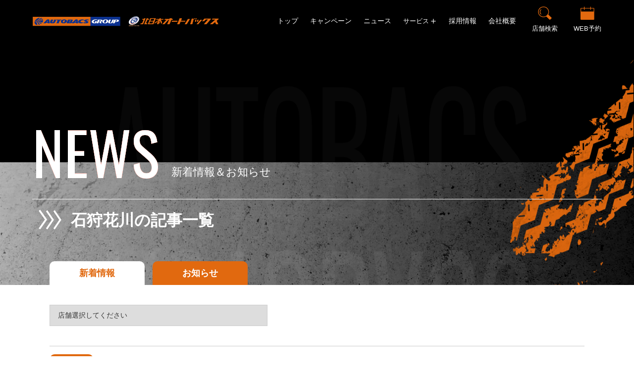

--- FILE ---
content_type: text/html; charset=UTF-8
request_url: https://kitanihon-autobacs.com/category/shop-08
body_size: 8176
content:
<!DOCTYPE html>
<html lang="ja">
<head>
  <meta charset="UTF-8">
  <meta http-equiv="X-UA-Compatible" content="IE=edge">
  <meta name="viewport" content="width=device-width, initial-scale=1.0">
  <title>石狩花川の記事一覧｜北日本オートバックス</title>
  <meta name="description" content="北日本オートバックスは、カー用品、車検・整備、板金・塗装などクルマのことなら何でもご相談いただける店舗を目指していきます。">

<!-- Google Tag Manager -->
<script>(function(w,d,s,l,i){w[l]=w[l]||[];w[l].push({'gtm.start':
new Date().getTime(),event:'gtm.js'});var f=d.getElementsByTagName(s)[0],
j=d.createElement(s),dl=l!='dataLayer'?'&l='+l:'';j.async=true;j.src=
'https://www.googletagmanager.com/gtm.js?id='+i+dl;f.parentNode.insertBefore(j,f);
})(window,document,'script','dataLayer','GTM-M9PDTWN');</script>
<!-- End Google Tag Manager -->

  <!-- Global site tag (gtag.js) - Google Analytics -->
  <script async src="https://www.googletagmanager.com/gtag/js?id=UA-174246384-1"></script>
  <script>
    window.dataLayer = window.dataLayer || [];
    function gtag(){dataLayer.push(arguments);}
    gtag('js', new Date());
    gtag('config', 'UA-174246384-1');
  </script>

  <link rel="stylesheet" href="https://kitanihon-autobacs.com/wp/wp-content/themes/autobacs/cmn/css/reset.css">
  <link rel="stylesheet" href="https://kitanihon-autobacs.com/wp/wp-content/themes/autobacs/cmn/css/style.css?250616_2">

  <link rel="stylesheet" href="https://kitanihon-autobacs.com/wp/wp-content/themes/autobacs/news/css/style.css?250425">

<meta name='robots' content='max-image-preview:large' />
<script type="text/javascript">
/* <![CDATA[ */
window._wpemojiSettings = {"baseUrl":"https:\/\/s.w.org\/images\/core\/emoji\/15.0.3\/72x72\/","ext":".png","svgUrl":"https:\/\/s.w.org\/images\/core\/emoji\/15.0.3\/svg\/","svgExt":".svg","source":{"concatemoji":"https:\/\/kitanihon-autobacs.com\/wp\/wp-includes\/js\/wp-emoji-release.min.js?ver=6.5.7"}};
/*! This file is auto-generated */
!function(i,n){var o,s,e;function c(e){try{var t={supportTests:e,timestamp:(new Date).valueOf()};sessionStorage.setItem(o,JSON.stringify(t))}catch(e){}}function p(e,t,n){e.clearRect(0,0,e.canvas.width,e.canvas.height),e.fillText(t,0,0);var t=new Uint32Array(e.getImageData(0,0,e.canvas.width,e.canvas.height).data),r=(e.clearRect(0,0,e.canvas.width,e.canvas.height),e.fillText(n,0,0),new Uint32Array(e.getImageData(0,0,e.canvas.width,e.canvas.height).data));return t.every(function(e,t){return e===r[t]})}function u(e,t,n){switch(t){case"flag":return n(e,"\ud83c\udff3\ufe0f\u200d\u26a7\ufe0f","\ud83c\udff3\ufe0f\u200b\u26a7\ufe0f")?!1:!n(e,"\ud83c\uddfa\ud83c\uddf3","\ud83c\uddfa\u200b\ud83c\uddf3")&&!n(e,"\ud83c\udff4\udb40\udc67\udb40\udc62\udb40\udc65\udb40\udc6e\udb40\udc67\udb40\udc7f","\ud83c\udff4\u200b\udb40\udc67\u200b\udb40\udc62\u200b\udb40\udc65\u200b\udb40\udc6e\u200b\udb40\udc67\u200b\udb40\udc7f");case"emoji":return!n(e,"\ud83d\udc26\u200d\u2b1b","\ud83d\udc26\u200b\u2b1b")}return!1}function f(e,t,n){var r="undefined"!=typeof WorkerGlobalScope&&self instanceof WorkerGlobalScope?new OffscreenCanvas(300,150):i.createElement("canvas"),a=r.getContext("2d",{willReadFrequently:!0}),o=(a.textBaseline="top",a.font="600 32px Arial",{});return e.forEach(function(e){o[e]=t(a,e,n)}),o}function t(e){var t=i.createElement("script");t.src=e,t.defer=!0,i.head.appendChild(t)}"undefined"!=typeof Promise&&(o="wpEmojiSettingsSupports",s=["flag","emoji"],n.supports={everything:!0,everythingExceptFlag:!0},e=new Promise(function(e){i.addEventListener("DOMContentLoaded",e,{once:!0})}),new Promise(function(t){var n=function(){try{var e=JSON.parse(sessionStorage.getItem(o));if("object"==typeof e&&"number"==typeof e.timestamp&&(new Date).valueOf()<e.timestamp+604800&&"object"==typeof e.supportTests)return e.supportTests}catch(e){}return null}();if(!n){if("undefined"!=typeof Worker&&"undefined"!=typeof OffscreenCanvas&&"undefined"!=typeof URL&&URL.createObjectURL&&"undefined"!=typeof Blob)try{var e="postMessage("+f.toString()+"("+[JSON.stringify(s),u.toString(),p.toString()].join(",")+"));",r=new Blob([e],{type:"text/javascript"}),a=new Worker(URL.createObjectURL(r),{name:"wpTestEmojiSupports"});return void(a.onmessage=function(e){c(n=e.data),a.terminate(),t(n)})}catch(e){}c(n=f(s,u,p))}t(n)}).then(function(e){for(var t in e)n.supports[t]=e[t],n.supports.everything=n.supports.everything&&n.supports[t],"flag"!==t&&(n.supports.everythingExceptFlag=n.supports.everythingExceptFlag&&n.supports[t]);n.supports.everythingExceptFlag=n.supports.everythingExceptFlag&&!n.supports.flag,n.DOMReady=!1,n.readyCallback=function(){n.DOMReady=!0}}).then(function(){return e}).then(function(){var e;n.supports.everything||(n.readyCallback(),(e=n.source||{}).concatemoji?t(e.concatemoji):e.wpemoji&&e.twemoji&&(t(e.twemoji),t(e.wpemoji)))}))}((window,document),window._wpemojiSettings);
/* ]]> */
</script>
<style id='wp-emoji-styles-inline-css' type='text/css'>

	img.wp-smiley, img.emoji {
		display: inline !important;
		border: none !important;
		box-shadow: none !important;
		height: 1em !important;
		width: 1em !important;
		margin: 0 0.07em !important;
		vertical-align: -0.1em !important;
		background: none !important;
		padding: 0 !important;
	}
</style>
<link rel='stylesheet' id='wp-block-library-css' href='https://kitanihon-autobacs.com/wp/wp-includes/css/dist/block-library/style.min.css?ver=6.5.7' type='text/css' media='all' />
<link rel='stylesheet' id='vk-filter-search-style-css' href='https://kitanihon-autobacs.com/wp/wp-content/plugins/vk-filter-search/inc/filter-search/package/build/style.css?ver=757d8b6c5239909a5df00c95947b74f6' type='text/css' media='all' />
<style id='classic-theme-styles-inline-css' type='text/css'>
/*! This file is auto-generated */
.wp-block-button__link{color:#fff;background-color:#32373c;border-radius:9999px;box-shadow:none;text-decoration:none;padding:calc(.667em + 2px) calc(1.333em + 2px);font-size:1.125em}.wp-block-file__button{background:#32373c;color:#fff;text-decoration:none}
</style>
<style id='global-styles-inline-css' type='text/css'>
body{--wp--preset--color--black: #000000;--wp--preset--color--cyan-bluish-gray: #abb8c3;--wp--preset--color--white: #ffffff;--wp--preset--color--pale-pink: #f78da7;--wp--preset--color--vivid-red: #cf2e2e;--wp--preset--color--luminous-vivid-orange: #ff6900;--wp--preset--color--luminous-vivid-amber: #fcb900;--wp--preset--color--light-green-cyan: #7bdcb5;--wp--preset--color--vivid-green-cyan: #00d084;--wp--preset--color--pale-cyan-blue: #8ed1fc;--wp--preset--color--vivid-cyan-blue: #0693e3;--wp--preset--color--vivid-purple: #9b51e0;--wp--preset--gradient--vivid-cyan-blue-to-vivid-purple: linear-gradient(135deg,rgba(6,147,227,1) 0%,rgb(155,81,224) 100%);--wp--preset--gradient--light-green-cyan-to-vivid-green-cyan: linear-gradient(135deg,rgb(122,220,180) 0%,rgb(0,208,130) 100%);--wp--preset--gradient--luminous-vivid-amber-to-luminous-vivid-orange: linear-gradient(135deg,rgba(252,185,0,1) 0%,rgba(255,105,0,1) 100%);--wp--preset--gradient--luminous-vivid-orange-to-vivid-red: linear-gradient(135deg,rgba(255,105,0,1) 0%,rgb(207,46,46) 100%);--wp--preset--gradient--very-light-gray-to-cyan-bluish-gray: linear-gradient(135deg,rgb(238,238,238) 0%,rgb(169,184,195) 100%);--wp--preset--gradient--cool-to-warm-spectrum: linear-gradient(135deg,rgb(74,234,220) 0%,rgb(151,120,209) 20%,rgb(207,42,186) 40%,rgb(238,44,130) 60%,rgb(251,105,98) 80%,rgb(254,248,76) 100%);--wp--preset--gradient--blush-light-purple: linear-gradient(135deg,rgb(255,206,236) 0%,rgb(152,150,240) 100%);--wp--preset--gradient--blush-bordeaux: linear-gradient(135deg,rgb(254,205,165) 0%,rgb(254,45,45) 50%,rgb(107,0,62) 100%);--wp--preset--gradient--luminous-dusk: linear-gradient(135deg,rgb(255,203,112) 0%,rgb(199,81,192) 50%,rgb(65,88,208) 100%);--wp--preset--gradient--pale-ocean: linear-gradient(135deg,rgb(255,245,203) 0%,rgb(182,227,212) 50%,rgb(51,167,181) 100%);--wp--preset--gradient--electric-grass: linear-gradient(135deg,rgb(202,248,128) 0%,rgb(113,206,126) 100%);--wp--preset--gradient--midnight: linear-gradient(135deg,rgb(2,3,129) 0%,rgb(40,116,252) 100%);--wp--preset--font-size--small: 13px;--wp--preset--font-size--medium: 20px;--wp--preset--font-size--large: 36px;--wp--preset--font-size--x-large: 42px;--wp--preset--spacing--20: 0.44rem;--wp--preset--spacing--30: 0.67rem;--wp--preset--spacing--40: 1rem;--wp--preset--spacing--50: 1.5rem;--wp--preset--spacing--60: 2.25rem;--wp--preset--spacing--70: 3.38rem;--wp--preset--spacing--80: 5.06rem;--wp--preset--shadow--natural: 6px 6px 9px rgba(0, 0, 0, 0.2);--wp--preset--shadow--deep: 12px 12px 50px rgba(0, 0, 0, 0.4);--wp--preset--shadow--sharp: 6px 6px 0px rgba(0, 0, 0, 0.2);--wp--preset--shadow--outlined: 6px 6px 0px -3px rgba(255, 255, 255, 1), 6px 6px rgba(0, 0, 0, 1);--wp--preset--shadow--crisp: 6px 6px 0px rgba(0, 0, 0, 1);}:where(.is-layout-flex){gap: 0.5em;}:where(.is-layout-grid){gap: 0.5em;}body .is-layout-flex{display: flex;}body .is-layout-flex{flex-wrap: wrap;align-items: center;}body .is-layout-flex > *{margin: 0;}body .is-layout-grid{display: grid;}body .is-layout-grid > *{margin: 0;}:where(.wp-block-columns.is-layout-flex){gap: 2em;}:where(.wp-block-columns.is-layout-grid){gap: 2em;}:where(.wp-block-post-template.is-layout-flex){gap: 1.25em;}:where(.wp-block-post-template.is-layout-grid){gap: 1.25em;}.has-black-color{color: var(--wp--preset--color--black) !important;}.has-cyan-bluish-gray-color{color: var(--wp--preset--color--cyan-bluish-gray) !important;}.has-white-color{color: var(--wp--preset--color--white) !important;}.has-pale-pink-color{color: var(--wp--preset--color--pale-pink) !important;}.has-vivid-red-color{color: var(--wp--preset--color--vivid-red) !important;}.has-luminous-vivid-orange-color{color: var(--wp--preset--color--luminous-vivid-orange) !important;}.has-luminous-vivid-amber-color{color: var(--wp--preset--color--luminous-vivid-amber) !important;}.has-light-green-cyan-color{color: var(--wp--preset--color--light-green-cyan) !important;}.has-vivid-green-cyan-color{color: var(--wp--preset--color--vivid-green-cyan) !important;}.has-pale-cyan-blue-color{color: var(--wp--preset--color--pale-cyan-blue) !important;}.has-vivid-cyan-blue-color{color: var(--wp--preset--color--vivid-cyan-blue) !important;}.has-vivid-purple-color{color: var(--wp--preset--color--vivid-purple) !important;}.has-black-background-color{background-color: var(--wp--preset--color--black) !important;}.has-cyan-bluish-gray-background-color{background-color: var(--wp--preset--color--cyan-bluish-gray) !important;}.has-white-background-color{background-color: var(--wp--preset--color--white) !important;}.has-pale-pink-background-color{background-color: var(--wp--preset--color--pale-pink) !important;}.has-vivid-red-background-color{background-color: var(--wp--preset--color--vivid-red) !important;}.has-luminous-vivid-orange-background-color{background-color: var(--wp--preset--color--luminous-vivid-orange) !important;}.has-luminous-vivid-amber-background-color{background-color: var(--wp--preset--color--luminous-vivid-amber) !important;}.has-light-green-cyan-background-color{background-color: var(--wp--preset--color--light-green-cyan) !important;}.has-vivid-green-cyan-background-color{background-color: var(--wp--preset--color--vivid-green-cyan) !important;}.has-pale-cyan-blue-background-color{background-color: var(--wp--preset--color--pale-cyan-blue) !important;}.has-vivid-cyan-blue-background-color{background-color: var(--wp--preset--color--vivid-cyan-blue) !important;}.has-vivid-purple-background-color{background-color: var(--wp--preset--color--vivid-purple) !important;}.has-black-border-color{border-color: var(--wp--preset--color--black) !important;}.has-cyan-bluish-gray-border-color{border-color: var(--wp--preset--color--cyan-bluish-gray) !important;}.has-white-border-color{border-color: var(--wp--preset--color--white) !important;}.has-pale-pink-border-color{border-color: var(--wp--preset--color--pale-pink) !important;}.has-vivid-red-border-color{border-color: var(--wp--preset--color--vivid-red) !important;}.has-luminous-vivid-orange-border-color{border-color: var(--wp--preset--color--luminous-vivid-orange) !important;}.has-luminous-vivid-amber-border-color{border-color: var(--wp--preset--color--luminous-vivid-amber) !important;}.has-light-green-cyan-border-color{border-color: var(--wp--preset--color--light-green-cyan) !important;}.has-vivid-green-cyan-border-color{border-color: var(--wp--preset--color--vivid-green-cyan) !important;}.has-pale-cyan-blue-border-color{border-color: var(--wp--preset--color--pale-cyan-blue) !important;}.has-vivid-cyan-blue-border-color{border-color: var(--wp--preset--color--vivid-cyan-blue) !important;}.has-vivid-purple-border-color{border-color: var(--wp--preset--color--vivid-purple) !important;}.has-vivid-cyan-blue-to-vivid-purple-gradient-background{background: var(--wp--preset--gradient--vivid-cyan-blue-to-vivid-purple) !important;}.has-light-green-cyan-to-vivid-green-cyan-gradient-background{background: var(--wp--preset--gradient--light-green-cyan-to-vivid-green-cyan) !important;}.has-luminous-vivid-amber-to-luminous-vivid-orange-gradient-background{background: var(--wp--preset--gradient--luminous-vivid-amber-to-luminous-vivid-orange) !important;}.has-luminous-vivid-orange-to-vivid-red-gradient-background{background: var(--wp--preset--gradient--luminous-vivid-orange-to-vivid-red) !important;}.has-very-light-gray-to-cyan-bluish-gray-gradient-background{background: var(--wp--preset--gradient--very-light-gray-to-cyan-bluish-gray) !important;}.has-cool-to-warm-spectrum-gradient-background{background: var(--wp--preset--gradient--cool-to-warm-spectrum) !important;}.has-blush-light-purple-gradient-background{background: var(--wp--preset--gradient--blush-light-purple) !important;}.has-blush-bordeaux-gradient-background{background: var(--wp--preset--gradient--blush-bordeaux) !important;}.has-luminous-dusk-gradient-background{background: var(--wp--preset--gradient--luminous-dusk) !important;}.has-pale-ocean-gradient-background{background: var(--wp--preset--gradient--pale-ocean) !important;}.has-electric-grass-gradient-background{background: var(--wp--preset--gradient--electric-grass) !important;}.has-midnight-gradient-background{background: var(--wp--preset--gradient--midnight) !important;}.has-small-font-size{font-size: var(--wp--preset--font-size--small) !important;}.has-medium-font-size{font-size: var(--wp--preset--font-size--medium) !important;}.has-large-font-size{font-size: var(--wp--preset--font-size--large) !important;}.has-x-large-font-size{font-size: var(--wp--preset--font-size--x-large) !important;}
.wp-block-navigation a:where(:not(.wp-element-button)){color: inherit;}
:where(.wp-block-post-template.is-layout-flex){gap: 1.25em;}:where(.wp-block-post-template.is-layout-grid){gap: 1.25em;}
:where(.wp-block-columns.is-layout-flex){gap: 2em;}:where(.wp-block-columns.is-layout-grid){gap: 2em;}
.wp-block-pullquote{font-size: 1.5em;line-height: 1.6;}
</style>
<link rel='stylesheet' id='tinyjpfont-styles-css' href='https://kitanihon-autobacs.com/wp/wp-content/plugins/japanese-font-wordpress/addfont.css?ver=6.5.7' type='text/css' media='all' />
<link rel='stylesheet' id='wp-pagenavi-css' href='https://kitanihon-autobacs.com/wp/wp-content/plugins/wp-pagenavi/pagenavi-css.css?ver=2.70' type='text/css' media='all' />
<link rel='stylesheet' id='video-js-css' href='https://kitanihon-autobacs.com/wp/wp-content/plugins/video-embed-thumbnail-generator/video-js/video-js.min.css?ver=8.0.4' type='text/css' media='all' />
<link rel='stylesheet' id='video-js-kg-skin-css' href='https://kitanihon-autobacs.com/wp/wp-content/plugins/video-embed-thumbnail-generator/video-js/kg-video-js-skin.css?ver=4.10.3' type='text/css' media='all' />
<link rel='stylesheet' id='kgvid_video_styles-css' href='https://kitanihon-autobacs.com/wp/wp-content/plugins/video-embed-thumbnail-generator/src/public/css/videopack-styles.css?ver=4.10.3' type='text/css' media='all' />
<script type="text/javascript" src="https://kitanihon-autobacs.com/wp/wp-includes/js/jquery/jquery.min.js?ver=3.7.1" id="jquery-core-js"></script>
<script type="text/javascript" src="https://kitanihon-autobacs.com/wp/wp-includes/js/jquery/jquery-migrate.min.js?ver=3.4.1" id="jquery-migrate-js"></script>
<link rel="https://api.w.org/" href="https://kitanihon-autobacs.com/wp-json/" /><link rel="alternate" type="application/json" href="https://kitanihon-autobacs.com/wp-json/wp/v2/categories/10" />		<style type="text/css" id="wp-custom-css">
			.btn_p_line a {
    background: #eee;
    border-radius: 0px;
    position: relative;
    display: flex;
    justify-content: space-around;
    align-items: center;
    margin: 0 auto;
    max-width: 100%;
    padding: 10px 25px;
    color: #313131;
    transition: 0.3s ease-in-out;
    font-weight: 500;
}
.btn_p_line a:after {
  content: "";
  position: absolute;
  top: 50%;
  bottom: 0;
  right: 2rem;
  font-size: 90%;
  display: flex;
  justify-content: center;
  align-items: center;
  transition: right 0.3s;
  width: 6px;
  height: 6px;
  border-top: solid 2px currentColor;
  border-right: solid 2px currentColor;
  transform: translateY(-50%) rotate(45deg);
}
.btn_p_line a:hover {
  background: #8AC75A;
  color: #FFF;
}
.btn_p_line a:hover:after {
  right: 1.4rem;
}		</style>
		
</head>

<body class="page-category">
  <!-- Google Tag Manager (noscript) -->
<noscript><iframe src="https://www.googletagmanager.com/ns.html?id=GTM-M9PDTWN"
height="0" width="0" style="display:none;visibility:hidden"></iframe></noscript>
<!-- End Google Tag Manager (noscript) -->
  <header id="header" class="header">
    <div class="header-wrap">
      <h1 class="logo">
        <a href="https://kitanihon-autobacs.com/">
          <picture>
            <source srcset="https://kitanihon-autobacs.com/wp/wp-content/themes/autobacs/cmn/img/ab_logo-pc.png" media="(min-width: 768px)" class="headerImg"/>
			<img src="https://kitanihon-autobacs.com/wp/wp-content/themes/autobacs/cmn/img/ab_logo-sp.png" alt="AUTO BACS GROUP 北日本オートバックス" class="headerImg">
          </picture>
        </a>
      </h1><!-- /.logo -->
      <nav id="nav" class="nav">
        <div class="nav-relative">
          <ul class="nav-list">
            <li class="nav-list-item search">
              <a href="https://kitanihon-autobacs.com/#search_reserve">店舗検索</a>
            </li><!-- /.nav-list-item search -->
            <li class="nav-list-item reserve">
              <a href="/booking/">WEB予約</a>
            </li><!-- /.nav-list-item reserve -->
            <!--
            <li class="nav-list-item contact">
              <a href="/contact/">お問合せ</a>
            </li> --><!-- /.nav-list-item contact -->
          </ul><!-- /.nav-list -->
        </div><!-- /.nav-relative -->
        <div id="nav-absolute" class="nav-absolute">
          <ul class="nav-list">
            <li class="nav-list-item">
              <a href="https://kitanihon-autobacs.com/">トップ</a>
            </li><!-- /.nav-list-item -->
            <li class="nav-list-item">
              <a href="https://kitanihon-autobacs.com/#campaign">キャンペーン</a>
            </li><!-- /.nav-list-item -->
            <li class="nav-list-item">
              <a href="https://kitanihon-autobacs.com/news">ニュース</a>
            </li><!-- /.nav-list-item -->
            <li class="nav-list-item nav_ac">
              <span id="nav_ac" class="nav-list-item-ac">サービス</span>
              <ul class="ac-list">
                <li class="ac-list-item">
                  <a href="https://kitanihon-autobacs.com/items">カー用品</a>
                </li><!-- /.ac-list-item -->
                <li class="ac-list-item">
                  <a href="https://kitanihon-autobacs.com/inspection#tab-menu">車検</a>
                </li><!-- /.ac-list-item -->
                <li class="ac-list-item">
                  <a href="https://kitanihon-autobacs.com/pit#tab-menu">PITサービス</a>
                </li><!-- /.ac-list-item -->
                <li class="ac-list-item">
                  <a href="https://kitanihon-autobacs.com/insurance">自動車保険</a>
                </li>
                <li class="ac-list-item">
                  <a href="https://kitanihon-autobacs.com/insurance_list">その他保険</a>
                </li>
                <!-- /.ac-list-item -->
                <li class="ac-list-item">
                  <a href="https://kitanihon-autobacs.com/cars">カーズ</a>
                </li><!-- /.ac-list-item -->
                <li class="ac-list-item">
                  <a href="https://kitanihon-autobacs.com/cars#contact">出張買取</a>
                </li><!-- /.ac-list-item -->
                <li class="ac-list-item">
                  <a href="https://cr.kitanihon-autobacs.com/">レンタカー</a>
                </li><!-- /.ac-list-item -->
                <li class="ac-list-item">
                  <a href="https://kitanihon-autobacs.com/login">アウトレット品</a>
                </li><!-- /.ac-list-item -->
                <li class="ac-list-item">
                  <a href="https://kitanihon-autobacs.com/sekohan">セコハン</a>
                </li><!-- /.ac-list-item -->
                <li class="ac-list-item">
                  <a href="https://kitanihon-autobacs.com/movies"> 動画一覧</a>
                </li><!-- /.ac-list-item -->
                <li class="ac-list-item">
                  <a href="https://kitanihon-autobacs.com/handbill">WEBチラシ</a>
                </li><!-- /.ac-list-item -->
              </ul><!-- /.ac-list -->
            </li><!-- /.nav-list-item -->
            <li class="nav-list-item">
              <a href="https://kitanihon-autobacs.com/#recruit">採用情報</a>
            </li><!-- /.nav-list-item -->
            <li class="nav-list-item">
              <a href="/about/">会社概要</a>
            </li><!-- /.nav-list-item -->
          </ul><!-- /.nav-list -->
        </div><!-- /#nav-absolute.nav-absolute -->
      </nav><!-- /#nav.nav -->
      <div class="btn-unit">
        <a id="nav-btn" class="nav-btn" href="javascript:void(0);">
          <span class="line"></span>
          <span class="line"></span>
          <span class="line"></span>
        <!-- /#nav-btn.nav-btn --></a>
      <!-- /.btn-unit --></div>
    </div><!-- /.header-wrap -->
  </header><!-- /#header.header -->
  <div class="page-head">
    <div class="page-head-wrap">
      <div class="ttl-wrap">
        <h2 class="page-ttl">
          <div class="page-ttl-unit">
            <span class="en oswald"><div class="glitch" data-scroll="out" data-splitting="">NEWS</div></span>
            <div class="sub">
              <span class="sub-jp">新着情報＆お知らせ</span>
            </div><!-- /.sub -->
          </div><!-- /.page-ttl-unit -->
        </h2><!-- /.page-ttl -->
        <h3 class="contents-ttl">
          <div class="arrow-unit">
            <div class="arrow-box">
              <span class="arrow"></span>
              <span class="arrow"></span>
              <span class="arrow"></span>
            </div><!-- /.arrow-box -->
          </div><!-- /.arrow-unit -->
          <span class="txt">石狩花川の記事一覧</span>
        </h3><!-- /.page-contents-ttl -->
      </div><!-- /.ttl-wrap -->
    </div><!-- /.page-head-wrap -->
  </div><!-- /.page-head -->

  <div class="contents">
    <div class="tabs-menu">
      <div class="tabs-menu-item is-active"><a href="https://kitanihon-autobacs.com/news-01">新着情報</a></div>
      <div class="tabs-menu-item"><a href="https://kitanihon-autobacs.com/news-02">お知らせ</a></div>
    </div><!-- /.tabs-menu -->

    <div class="main">
      <div class="main-contents main-contents-topics">
        <div class="search">
          <form>
            <select name="select" onChange="location.href=value;"><option>店舗選択してください</option><option value="https://kitanihon-autobacs.com/category/shop-25">月寒店</option><option value="https://kitanihon-autobacs.com/category/shop-all">全店舗</option><option value="https://kitanihon-autobacs.com/category/shop-01">稚内店</option><option value="https://kitanihon-autobacs.com/category/shop-02">名寄</option><option value="https://kitanihon-autobacs.com/category/shop-03">花咲店</option><option value="https://kitanihon-autobacs.com/category/shop-04">旭川豊岡</option><option value="https://kitanihon-autobacs.com/category/shop-05">滝川店</option><option value="https://kitanihon-autobacs.com/category/shop-06">岩見沢店</option><option value="https://kitanihon-autobacs.com/category/shop-07">小樽店</option><option value="https://kitanihon-autobacs.com/category/shop-08">石狩花川</option><option value="https://kitanihon-autobacs.com/category/shop-09">江別店</option><option value="https://kitanihon-autobacs.com/category/shop-10">札幌北47条店</option><option value="https://kitanihon-autobacs.com/category/shop-11">スーパーオートバックスSAPPORO</option><option value="https://kitanihon-autobacs.com/category/shop-12">環状通・光星店</option><option value="https://kitanihon-autobacs.com/category/shop-13">札幌白石</option><option value="https://kitanihon-autobacs.com/category/shop-14">新札幌</option><option value="https://kitanihon-autobacs.com/category/shop-15">石山通店</option><option value="https://kitanihon-autobacs.com/category/shop-16">西岡店</option><option value="https://kitanihon-autobacs.com/category/shop-17">平岡店</option><option value="https://kitanihon-autobacs.com/category/shop-18">恵庭店</option><option value="https://kitanihon-autobacs.com/category/shop-19">千歳豊里店</option><option value="https://kitanihon-autobacs.com/category/shop-20">苫小牧店</option><option value="https://kitanihon-autobacs.com/category/shop-21">室蘭</option><option value="https://kitanihon-autobacs.com/category/shop-22">静内</option><option value="https://kitanihon-autobacs.com/category/shop-23">東室蘭店</option><option value="https://kitanihon-autobacs.com/category/shop-24">スーパーオートバックス函館</option></select>          </form>
        </div><!-- /.search -->

        <div class="topics-list">
                                        <div class="topics-list-item">
            <div class="item-head">
              <span class="shop">
                <span class=txt>石狩花川</span>              </span>
              <span class="day" datetime="2025-12-26">2025.12.26</span>
            </div><!-- /.item-head -->
            <div class="item-ttl">
              <a href="https://shop.autobacs.com/ja/retail/shops/101072/news/1000000127501" target="_blank">冬の備え、できてますか？</a>
            </div><!-- /.item-ttl -->
          </div><!-- /.topics-list-item -->
                    <div class="topics-list-item">
            <div class="item-head">
              <span class="shop">
                <span class=txt>石狩花川</span>              </span>
              <span class="day" datetime="2025-12-15">2025.12.15</span>
            </div><!-- /.item-head -->
            <div class="item-ttl">
              <a href="https://shop.autobacs.com/ja/retail/shops/101072/news/1000000123800" target="_blank">冬のレジャーに！ちょい乗り買い物に！</a>
            </div><!-- /.item-ttl -->
          </div><!-- /.topics-list-item -->
                    <div class="topics-list-item">
            <div class="item-head">
              <span class="shop">
                <span class=txt>石狩花川</span>              </span>
              <span class="day" datetime="2025-05-31">2025.05.31</span>
            </div><!-- /.item-head -->
            <div class="item-ttl">
              <a href="https://shop.autobacs.com/ja/retail/shops/bulkdelivery/news/1000000096836?r=101072" target="_blank">お車が、ものすごくキレイになります。</a>
            </div><!-- /.item-ttl -->
          </div><!-- /.topics-list-item -->
                                                </div><!-- /.topics-list -->
      </div><!-- /.main-contents main-contents-topics -->
    </div><!-- /.main -->
  </div><!-- /.contents -->

  <footer class="footer">
    <div class="footer-unit">
      <div class="footer-unit-box detail">
        <div class="txt-unit">
          <p class="name">株式会社 北日本オートバックス</p>
          <p class="addr">〒062-0051 札幌市豊平区月寒東1条17丁目1-55</p>
        </div><!-- /.txt-unit -->
        <div class="logo">
          <a href="https://kitanihon-autobacs.com/"><img src="https://kitanihon-autobacs.com/wp/wp-content/themes/autobacs/cmn/img/ab_logo-pc.png" alt="AUTO BACKS GROUP 北日本オートバックス" class="headerImg"></a>
        </div><!-- /.logo -->
      </div><!-- /.footer-unit-box detail -->
      <div class="footer-unit-box nav">
        <div class="nav-absolute">
          <ul class="nav-list">
            <li class="nav-list-item">
              <a href="https://kitanihon-autobacs.com/#campaign">キャンペーン</a>
            </li><!-- /.nav-list-item -->
            <li class="nav-list-item">
            <a href="https://kitanihon-autobacs.com/news-01">ニュース</a>
            </li><!-- /.nav-list-item -->
            <li class="nav-list-item">
              <a href="https://kitanihon-autobacs.com/#business">サービス</a>
            </li><!-- /.nav-list-item -->
            <li class="nav-list-item">
              <a href="https://kitanihon-autobacs.com/#recruit">採用情報</a>
            </li><!-- /.nav-list-item -->
            <li class="nav-list-item">
              <a href="https://kitanihon-autobacs.com/about">会社概要</a>
            </li><!-- /.nav-list-item -->
            <li class="nav-in-list">
              <ul class="in-list">
              <li class="in-list-item">
                  <a href="https://kitanihon-autobacs.com/privacy">プライバシーポリシー</a>
                </li><!-- /.in-list-item -->
                <li class="in-list-item">
                  <a href="https://kitanihon-autobacs.com/security">情報セキュリティポリシー</a>
                </li><!-- /.in-list-item -->
                <li class="in-list-item">
                  <a href="https://kitanihon-autobacs.com/payment">特定商取引の表記</a>
                </li><!-- /.in-list-item -->
              </ul><!-- /.in-list -->
            </li><!-- /.nav-in-list -->
          </ul><!-- /.nav-list -->
        </div><!-- /.nav-absolute -->
        <div class="nav-relative">
          <ul class="nav-list">
            <li class="nav-list-item search">
              <a href="/#search_reserve">店舗検索</a>
            </li><!-- /.nav-list-item search -->
            <li class="nav-list-item reserve">
              <a href="/booking/">WEB予約</a>
            </li><!-- /.nav-list-item reserve -->
            <!-- <li class="nav-list-item contact">
              <a href="/contact/">お問合せ</a>
            </li> --><!-- /.nav-list-item contact -->
          </ul><!-- /.nav-list -->
        </div><!-- /.nav-relative -->
      </div><!-- /.footer-unit-box -->
    </div><!-- /.footer-unit -->
  </footer><!-- /.footer -->

  <script src="https://ajax.googleapis.com/ajax/libs/jquery/3.3.1/jquery.min.js"></script>
  <script src="https://unpkg.com/scroll-out/dist/scroll-out.min.js"></script>
  <script src="https://kitanihon-autobacs.com/wp/wp-content/themes/autobacs/cmn/js/splitting.js"></script>
  <script src="https://kitanihon-autobacs.com/wp/wp-content/themes/autobacs/cmn/js/function.js"></script>

  <script src="https://ajax.googleapis.com/ajax/libs/jquery/3.3.1/jquery.min.js"></script>
  <script src="https://kitanihon-autobacs.com/wp/wp-content/themes/autobacs/cmn/js/function.js"></script>
</body>
</html>

--- FILE ---
content_type: text/css
request_url: https://kitanihon-autobacs.com/wp/wp-content/themes/autobacs/cmn/css/reset.css
body_size: 833
content:
/* ==========================================
html5 elements
========================================== */
article, aside, figure, figcaption, footer, header, nav, section {
  display: block;
}

/* ==========================================
reseting
========================================== */
body, div, pre, p, blockquote, dl, dt, dd, ul, ol, li, h1, h2, h3, h4, h5, h6, form, fieldset, th, td, button, figure, figcaption {
  margin: 0;
  padding: 0;
}

input, textarea {
  margin: 0;
  font-size: 100%;
}

input, textarea, select {
  border: 1px solid #ccc;
  text-align: left;
  -webkit-border-radius: 0;
  -webkit-appearance: none;
  -webkit-tap-highlight-color: rgba(0, 0, 0, 0);
}

textarea {
  resize: none;
}

button {
  background: none;
  color: inherit;
  font-size: 100%;
  vertical-align: top;
  border: none;
  cursor: pointer;
  overflow: visible;
  -webkit-appearance: none;
}

label {
  cursor: pointer;
}

table {
  font-size: 100%;
  border-spacing: 0;
  border-collapse: collapse;
}

fieldset {
  border: 0;
}

img {
  width: 100%;
  height: auto;
  vertical-align: top;
  border: 0;
}

img.headerImg  {
  width: 100%;
  height: auto;
  vertical-align: top;
  border: 0;
}

.normalImg img{
  width: auto;
  height: auto;
  vertical-align: top;
  border: 0;
}

address, caption, code, em, th {
  font-style: normal;
  font-weight: normal;
}

ol, ul {
  list-style: none;
}

caption, th {
  text-align: left;
}

h1, h2, h3, h4, h5, h6, strong, em {
  font-size: 100%;
  font-weight: normal;
}

a, input {
  outline: none;
  -webkit-tap-highlight-color: rgba(0, 0, 0, 0);
}

a, input::-moz-focus-inner, button::-moz-focus-inner {
  border: 0;
}

sup, sub {
  font-size: 63%;
}

sup {
  vertical-align: top;
}

sub {
  vertical-align: baseline;
}

* {
  -webkit-box-sizing: border-box;
  box-sizing: border-box;
}

/* ==========================================
clearfix
========================================== */
.clearfix:before, .clearfix:after,
.wrap:before, .wrap:after {
  content: "";
  display: table;
}

/* ==========================================
For IE 6/7
========================================== */
.clearfix, .wrap {
  *zoom: 1;
}

/* ==========================================
base Link
========================================== */
a {
  text-decoration: none;
}

a:hover, a:active, a:focus {
  text-decoration: none;
}
/*# sourceMappingURL=reset.css.map */

--- FILE ---
content_type: text/css
request_url: https://kitanihon-autobacs.com/wp/wp-content/themes/autobacs/news/css/style.css?250425
body_size: 2674
content:
.page-head {
  margin: 0 auto 0;
}

.page-head .page-head-wrap {
  background-color: #000;
}

.page-head .page-head-wrap:before {
  content: "";
  background-image: url("https://ae132sqmbe.smartrelease.jp/wp/wp-content/themes/autobacs/news/img/head-layer.png");
}

.page-head .page-head-foot .txt {
  background-image: url("https://ae132sqmbe.smartrelease.jp/wp/wp-content/themes/autobacs/news/img/head-bg-sp.jpg");
}

@media screen and (min-width: 1024px) {
  .page-head {
    margin: 0 auto 0;
  }
  .page-head:before {
    background-image: url("https://ae132sqmbe.smartrelease.jp/wp/wp-content/themes/autobacs/news/img/head-bg-pc.jpg");
  }
  .page-head .page-head-wrap:before, .page-head .page-head-wrap:after {
    content: "";
  }
  .page-head .page-head-wrap:before {
    background-image: url("https://ae132sqmbe.smartrelease.jp/wp/wp-content/themes/autobacs/news/img/head-layer.png");
  }
}

.contents {
  width: 100%;
  max-width: 1128px;
  padding: 0 24px;
  margin: -40px auto 40px;
  position: relative;
  z-index: 2;
}

.contents .tabs-menu {
  letter-spacing: -0.4em;
}

.contents .tabs-menu .tabs-menu-item {
  display: inline-block;
  width: calc( 100% / 2 - 8px);
  max-width: 192px;
  height: 40px;
  text-align: center;
  vertical-align: bottom;
  letter-spacing: normal;
  border-radius: 10px 10px 0 0;
  background-color: #E1690F;
  cursor: pointer;
}

.contents .tabs-menu .tabs-menu-item a {
  display: inline-block;
  width: 100%;
  padding: 10px 16px 7px;
  color: #fff;
  font-size: 1.4rem;
  font-weight: bold;
  text-align: center;
}

.contents .tabs-menu .tabs-menu-item:not(:last-child) {
  margin-right: 16px;
}

.contents .tabs-menu .tabs-menu-item.is-active {
  background: #fff;
  cursor: default;
}

.contents .tabs-menu .tabs-menu-item.is-active a {
  color: #E1690F;
  pointer-events: none;
}

.contents .main-contents {
  background: #fff;
  padding: 40px 0 40px;
}

.contents .main-contents.main-contents-info {
  padding-top: 4em;
}

.contents .search {
  margin: 0 auto 24px;
}

.contents .search select {
  width: 100%;
  max-width: 440px;
  padding: 8px 16px;
  margin: 0 auto 16px;
  font-size: 1.4rem;
  font-weight: normal;
  color: #333;
}

.contents .topics-list,
.contents .info-list {
  padding-top: 16px;
  border-top: 1px solid #ccc;
}

.contents .topics-list-item,
.contents .info-list-item {
  padding-bottom: 16px;
  border-bottom: 1px solid #ccc;
}

.contents .topics-list-item:not(:last-child),
.contents .info-list-item:not(:last-child) {
  margin: 0 auto 16px;
}

.contents .item-head {
  font-weight: normal;
  letter-spacing: -0.4em;
}

.contents .shop,
.contents .day {
  display: inline-block;
  font-size: 1.2rem;
  letter-spacing: .1em;
  vertical-align: middle;
}

.contents .shop .txt {
  font-size: 1.3rem;
  line-height: 1;
  padding: 4px 8px 3px;
  margin-right: 8px;
  background-color: #E1690F;
  border-radius: 100px;
}

.contents .item-ttl a {
  font-size: 1.5rem;
}

@media screen and (min-width: 1048px) {
  .contents {
    margin: -48px auto 80px;
  }
  .contents .tabs-menu .tabs-menu-item {
    height: 48px;
  }
  .contents .tabs-menu .tabs-menu-item a {
    padding: 8px 16px 8px;
    font-size: 1.8rem;
  }
  .contents .search {
    margin: 0 auto 24px;
  }
  .contents .search select {
    width: 100%;
    max-width: 440px;
    padding: 8px 16px;
    margin: 0 auto 16px;
    font-size: 1.4rem;
    font-weight: normal;
    color: #333;
  }
  .contents .topics-list,
  .contents .info-list {
    padding-top: 16px;
    border-top: 1px solid #ccc;
  }
  .contents .topics-list-item,
  .contents .info-list-item {
    padding-bottom: 16px;
    border-bottom: 1px solid #ccc;
  }
  .contents .topics-list-item:not(:last-child),
  .contents .info-list-item:not(:last-child) {
    margin: 0 auto 16px;
  }
  .contents .item-head {
    margin: 0 auto 8px;
    font-weight: normal;
    letter-spacing: -0.4em;
  }
  .contents .shop,
  .contents .day {
    display: inline-block;
    font-size: 1.2rem;
    letter-spacing: .1em;
    vertical-align: middle;
  }
  .contents .shop .txt {
    padding: 4px 16px 3px;
  }
  .contents .item-ttl a {
    font-size: 1.8rem;
  }
}

.wp-pagenavi {
  margin: 40px auto 0;
  text-align: center;
  letter-spacing: -0.4em;
}

.wp-pagenavi .pages {
  display: none;
}

.wp-pagenavi .current,
.wp-pagenavi .extend,
.wp-pagenavi .page,
.wp-pagenavi .first,
.wp-pagenavi .last {
  display: none;
}

.wp-pagenavi .previouspostslink,
.wp-pagenavi .nextpostslink {
  display: inline-block;
  padding: 8px 32px;
  margin: 0 32px;
  color: #fff;
  font-weight: bold;
  letter-spacing: normal;
  background-color: #df6a12;
  border: none;
  border-radius: 5px;
}

.single .page-head .contents-ttl {
  margin: 0 auto 8px;
}

.single .page-head .contents-ttl .txt,
.single .page-head .contents-ttl .day {
  display: inline-block;
  vertical-align: bottom;
  color: #fff;
}

.single .page-head .contents-ttl .txt {
  margin: 0;
}

.single .page-head .contents-ttl .day {
  padding: 0 0 0 12px;
  font-size: 1.8rem;
  letter-spacing: normal;
  position: relative;
  top: -.2em;
}

.single .page-head .article-head {
  width: 100%;
  max-width: 1150px;
  margin: 0 auto 0;
  position: relative;
  z-index: 3;
}

.single .page-head .article-head .article-ttl {
  margin: 0 auto 12px;
  color: #fff;
  font-size: 2.0rem;
  font-weight: bold;
}

.single .page-head .article-head .shop .txt {
  font-size: 1.3rem;
  line-height: 1;
  padding: 4px 8px 3px;
  margin-right: 8px;
  background-color: #E1690F;
  border-radius: 100px;
}

@media screen and (min-width: 1048px) {
  .single .page-head .contents-ttl {
    margin: 0 auto 12px;
  }
  .single .page-head .contents-ttl .day {
    font-size: 2.0rem;
    top: -.4em;
  }
  .single .page-head .article-head .article-ttl {
    font-size: 2.6rem;
  }
  .single .page-head .article-head .shop .txt {
    padding: 4px 16px 3px;
    font-size: 1.6rem;
  }
}

.article {
  padding: 80px 0;
}

.article .slide-wrap {
  width: 100%;
  max-width: 1196px;
  margin: 0 auto 64px;
  position: relative;
}

.article .swiper-slide {
  text-align: center;
  overflow: hidden;
  border: 1px solid #ccc;
  background-color: #fafafa;
}

.article .swiper-slide img {
  display: inline;
  width: auto;
  height: 52.268vw;
}

.article .swiper-pagination {
  line-height: 1;
  top: calc(100% + 16px);
  bottom: auto;
}

.article .swiper-pagination .swiper-pagination-bullet {
  width: 12px;
  height: 12px;
  background-color: #999;
  -webkit-opacity: 1;
  -moz-opacity: 1;
  -ms-opacity: 1;
  -o-opacity: 1;
  opacity: 1;
}

.article .swiper-pagination .swiper-pagination-bullet-active {
  background-color: #df6a12;
}

.article .txt-area {
  width: 100%;
  max-width: 1196px;
  padding: 0 24px;
  margin: 0 auto 0;
  text-align: center;
}

.article .txt-area p:not(:last-child) {
  margin: 0 auto 16px;
}

.article .txt-area p a {
  font-size: 1.5rem;
}

.article .txt-area p img {
  width: 100%;
  max-width: 800px;
}

.article .txt-area p.gmap {
  height: 0;
  overflow: hidden;
  padding-bottom: 56.25%;
  position: relative;
}

.article .txt-area p.gmap iframe {
  position: absolute;
  left: 0;
  top: 0;
  height: 100%;
  width: 100%;
}

.article .txt-unit {
  display: inline-block;
  text-align: left;
  font-size: 1.5rem;
}

.article .txt-unit > *:not(:last-child) {
  margin: 0 auto 16px;
}

@media screen and (min-width: 1048px) {
  .article {
    padding: 120px 0 80px;
    position: relative;
    z-index: 2;
  }
  .article .swiper-wrapper {
    display: block;
    letter-spacing: -0.4em;
    text-align: center;
  }
  .article .swiper-slide {
    display: inline-block;
    width: 32%;
    letter-spacing: normal;
    vertical-align: top;
    text-align: center;
  }
  .article .swiper-slide img {
    max-height: 287px;
  }
  .article .swiper-slide:not(:last-child) {
    margin-right: 2%;
  }
  .article .swiper-pagination {
    display: none;
  }
  .article .txt-unit {
    font-size: 1.8rem;
  }
  .article .txt-unit p a {
    font-size: 1.8rem;
  }
  .article .txt-unit p img {
    width: auto;
    max-width: fit-content;
  }
}

.back {
  width: 100%;
  max-width: 672px;
  padding: 0 16px;
  margin: 0 auto 120px;
  text-align: center;
}

.back .btn {
  display: inline-block;
}

.back a {
  display: block;
  padding: 8px 0px 8px 44px;
  text-align: center;
  font-size: 1.6rem;
  font-weight: bold;
  line-height: 1;
  position: relative;
}

.back a:before {
  content: "";
  width: 40px;
  height: 40px;
  margin: auto;
  background-image: url("https://ae132sqmbe.smartrelease.jp/wp/wp-content/themes/autobacs/news/img/back-link-arrow.png");
  background-repeat: no-repeat;
  background-size: contain;
  position: absolute;
  top: 0;
  bottom: 0;
  left: 0;
}

@media screen and (min-width: 1048px) {
  .back {
    width: 100%;
    max-width: 672px;
    padding: 0 16px;
    margin: 0 auto 160px;
    text-align: center;
  }
  .back a {
    padding: 8px 0px 8px 72px;
    font-size: 2.4rem;
    -webkit-transition-duration: 0.3s;
    transition-duration: 0.3s;
  }
  .back a:hover {
    -webkit-opacity: 0.7;
    -moz-opacity: 0.7;
    -ms-opacity: 0.7;
    -o-opacity: 0.7;
    opacity: 0.7;
  }
  .back a:before {
    width: 64px;
    height: 64px;
  }
}

@media only screen and (min-width: 641px) {
  .remodal-wrapper .remodal {
    max-width: 1000px;
  }
}

.page-category .category_sort {
  color: #000;
}

.page-category .category_sort .topics-list-item {
  padding-bottom: 16px;
  border-bottom: 1px solid #ccc;
}

.page-category .category_sort .topics-list-item:first-child {
  padding-top: 16px;
  border-top: 1px solid #ccc;
}

.page-category .category_sort .topics-list-item:not(:last-child) {
  margin: 0 auto 16px;
}

.page-category .category_sort .un_article {
  padding-bottom: 16px;
}

.page-category .category_sort .un_article .txt {
  font-size: 1.4rem;
  text-align: center;
}

.page-category .category_sort .item-head {
  margin: 0 auto 8px;
  letter-spacing: -0.4em;
}

.page-category .category_sort .item-head .shop,
.page-category .category_sort .item-head .day {
  display: inline-block;
  font-size: 1.2rem;
  letter-spacing: .1em;
  vertical-align: middle;
}

.page-category .category_sort .item-head .shop {
  padding: 6px 8px 5px 10px;
  margin-right: 8px;
  font-size: 1.3rem;
  line-height: 1;
  background-color: #E1690F;
  border-radius: 100px;
}

.page-category .category_sort .item-ttl a {
  font-size: 1.6rem;
}

@media screen and (min-width: 1024px) {
  .page-category .category_sort .item-head .shop,
  .page-category .category_sort .item-head .day {
    font-size: 1.4rem;
  }
  .page-category .category_sort .item-head .shop {
    font-size: 1.4rem;
  }
  .page-category .category_sort .item-head .day {
    padding-top: 2px;
  }
  .page-category .category_sort .item-ttl a {
    font-size: 1.8rem;
    -webkit-transition-duration: 0.3s;
    transition-duration: 0.3s;
  }
  .page-category .category_sort .item-ttl a:hover {
    -webkit-opacity: 0.7;
    -moz-opacity: 0.7;
    -ms-opacity: 0.7;
    -o-opacity: 0.7;
    opacity: 0.7;
  }
}
/*# sourceMappingURL=style.css.map */

--- FILE ---
content_type: application/x-javascript
request_url: https://kitanihon-autobacs.com/wp/wp-content/themes/autobacs/cmn/js/function.js
body_size: 1094
content:
// BreakPoint Refresh
const breakPoint = 1048;
let resizeFlag;
window.addEventListener('load',()=>{
  if( breakPoint < window.innerWidth){
    resizeFlag = false;
  } else {
    resizeFlag = true;
  }
  resizeWindow();
}, false);
const resizeWindow = () => {
  window.addEventListener('resize',()=>{
    if( breakPoint < window.parent.screen.width && resizeFlag){
      window.location.reload();
      resizeFlag = false;
    }
    else if ( breakPoint >= window.parent.screen.width && !(resizeFlag)) {
      resizeFlag = true;
      window.location.reload();
    }
  }, false);
}

$(window).scroll(function () {
  if ($(window).scrollTop() > 200) {
    $('.header').addClass("scr");
  } else {
    $('.header').removeClass("scr");
  }
});

// Service Menu function
const serviceBtnQuery = window.matchMedia("(min-width: 1200px)");
const serviceBtnListener = (event) => {
  if (event.matches) {
    // 1200px以上
    // var serviceBtn = jQuery('#nav_ac');
    // serviceBtn.next().hide();
  } else {
    // 1200px未満
    var serviceBtn = jQuery('#nav_ac');
    serviceBtn.next().hide();
    serviceBtn.on('click',function(){
      if(jQuery(this).hasClass('on')){
        jQuery(this).removeClass('on').next().slideUp();
      } else {
        jQuery(this).addClass('on').next().slideDown();
      }
    });
  }
};
serviceBtnQuery.addEventListener("change", serviceBtnListener);
serviceBtnListener(serviceBtnQuery);

// SP MenuBtn function
var navBtn = jQuery('#nav-btn'),
    navItem = jQuery('#nav-absolute'),
    header = jQuery('#header'),
    navLink = jQuery('.nav-list-item a');
navBtn.on('click',function(){
  if(jQuery(this).hasClass('on')){
    jQuery(this).removeClass('on'),
    navItem.fadeOut(),
    header.removeClass('on'),
    jQuery('html').removeClass('fix');
  } else {
    jQuery(this).addClass('on'),
    navItem.fadeIn(),
    header.addClass('on'),
    jQuery('html').addClass('fix');
  }
});

const mediaQueryList = window.matchMedia("(min-width:1048px)");
const listener = (event) => {
  if (event.matches) {
    // PC Function
  } else {
    // SP Function
    navLink.on('click',function(){
      header.removeClass('on'),
      navItem.fadeOut(),
      navBtn.removeClass('on'),
      jQuery('html').removeClass('fix');
    });
  }
};
mediaQueryList.addEventListener("change", listener);
listener(mediaQueryList);

// Page Change Smooth Scroll
jQuery(function(){
  jQuery('a[href^="#"]').click(function(){
    var adjust = 84;
    var speed = 400;
    var href= jQuery(this).attr("href");
    var target = jQuery(href == "#" || href == "" ? 'html' : href);
    var position = target.offset().top - adjust;
    jQuery('body,html').animate({scrollTop:position}, speed, 'swing');
    return false;
  });
});

// Title effect
const { Splitting } = window
Splitting()
window.ScrollOut({
  scrollingElement: '.en',
  targets: '.text',
});
